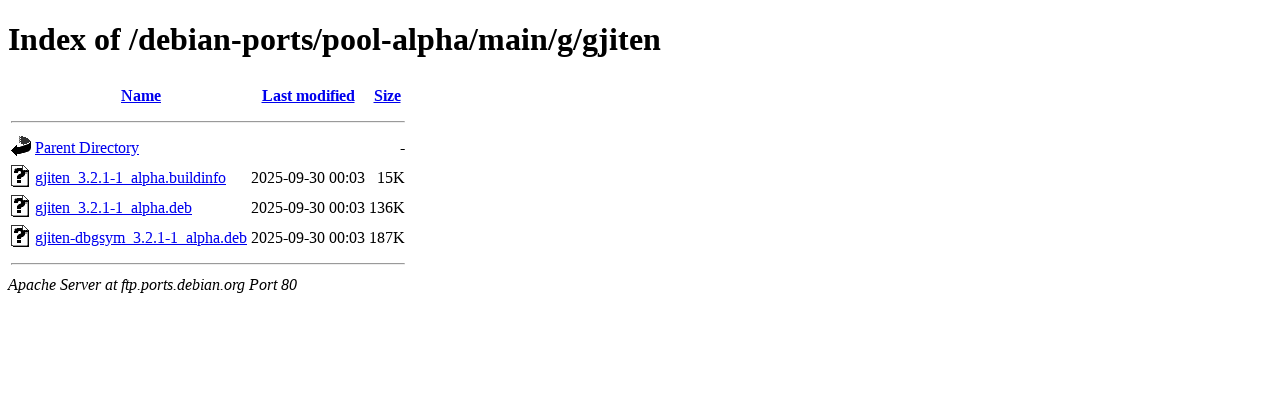

--- FILE ---
content_type: text/html;charset=UTF-8
request_url: http://ftp.ports.debian.org/debian-ports/pool-alpha/main/g/gjiten/?C=S;O=A
body_size: 526
content:
<!DOCTYPE HTML PUBLIC "-//W3C//DTD HTML 4.01//EN" "http://www.w3.org/TR/html4/strict.dtd">
<html>
 <head>
  <title>Index of /debian-ports/pool-alpha/main/g/gjiten</title>
 </head>
 <body>
<h1>Index of /debian-ports/pool-alpha/main/g/gjiten</h1>
  <table>
   <tr><th valign="top"><img src="/icons/blank.gif" alt="[ICO]"></th><th><a href="?C=N;O=A">Name</a></th><th><a href="?C=M;O=A">Last modified</a></th><th><a href="?C=S;O=D">Size</a></th></tr>
   <tr><th colspan="4"><hr></th></tr>
<tr><td valign="top"><img src="/icons/back.gif" alt="[PARENTDIR]"></td><td><a href="/debian-ports/pool-alpha/main/g/">Parent Directory</a></td><td>&nbsp;</td><td align="right">  - </td></tr>
<tr><td valign="top"><img src="/icons/unknown.gif" alt="[   ]"></td><td><a href="gjiten_3.2.1-1_alpha.buildinfo">gjiten_3.2.1-1_alpha.buildinfo</a></td><td align="right">2025-09-30 00:03  </td><td align="right"> 15K</td></tr>
<tr><td valign="top"><img src="/icons/unknown.gif" alt="[   ]"></td><td><a href="gjiten_3.2.1-1_alpha.deb">gjiten_3.2.1-1_alpha.deb</a></td><td align="right">2025-09-30 00:03  </td><td align="right">136K</td></tr>
<tr><td valign="top"><img src="/icons/unknown.gif" alt="[   ]"></td><td><a href="gjiten-dbgsym_3.2.1-1_alpha.deb">gjiten-dbgsym_3.2.1-1_alpha.deb</a></td><td align="right">2025-09-30 00:03  </td><td align="right">187K</td></tr>
   <tr><th colspan="4"><hr></th></tr>
</table>
<address>Apache Server at ftp.ports.debian.org Port 80</address>
</body></html>
